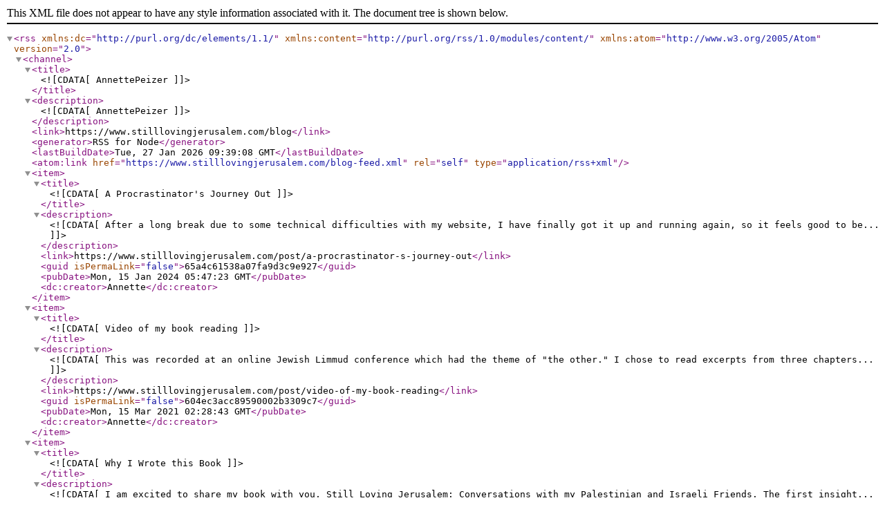

--- FILE ---
content_type: text/xml; charset=UTF-8
request_url: https://www.stilllovingjerusalem.com/blog-feed.xml
body_size: 382
content:
<?xml version="1.0" encoding="UTF-8"?><rss xmlns:dc="http://purl.org/dc/elements/1.1/" xmlns:content="http://purl.org/rss/1.0/modules/content/" xmlns:atom="http://www.w3.org/2005/Atom" version="2.0"><channel><title><![CDATA[AnnettePeizer]]></title><description><![CDATA[AnnettePeizer]]></description><link>https://www.stilllovingjerusalem.com/blog</link><generator>RSS for Node</generator><lastBuildDate>Tue, 27 Jan 2026 09:39:08 GMT</lastBuildDate><atom:link href="https://www.stilllovingjerusalem.com/blog-feed.xml" rel="self" type="application/rss+xml"/><item><title><![CDATA[A Procrastinator's Journey Out]]></title><description><![CDATA[After a long break due to some technical difficulties with my website, I have finally got it up and running again, so it feels good to be...]]></description><link>https://www.stilllovingjerusalem.com/post/a-procrastinator-s-journey-out</link><guid isPermaLink="false">65a4c61538a07fa9d3c9e927</guid><pubDate>Mon, 15 Jan 2024 05:47:23 GMT</pubDate><dc:creator>Annette</dc:creator></item><item><title><![CDATA[Video of my book reading]]></title><description><![CDATA[This was recorded at an online Jewish Limmud conference which had the theme of "the other." I chose to read excerpts from three chapters...]]></description><link>https://www.stilllovingjerusalem.com/post/video-of-my-book-reading</link><guid isPermaLink="false">604ec3acc89590002b3309c7</guid><pubDate>Mon, 15 Mar 2021 02:28:43 GMT</pubDate><dc:creator>Annette</dc:creator></item><item><title><![CDATA[Why I Wrote this Book]]></title><description><![CDATA[I am excited to share my book with you, Still Loving Jerusalem: Conversations with my Palestinian and Israeli Friends. The first insight...]]></description><link>https://www.stilllovingjerusalem.com/post/why-i-wrote-this-book</link><guid isPermaLink="false">5dd83668f6a8d1001713d420</guid><pubDate>Fri, 22 Nov 2019 19:50:04 GMT</pubDate><dc:creator>Annette</dc:creator></item></channel></rss>